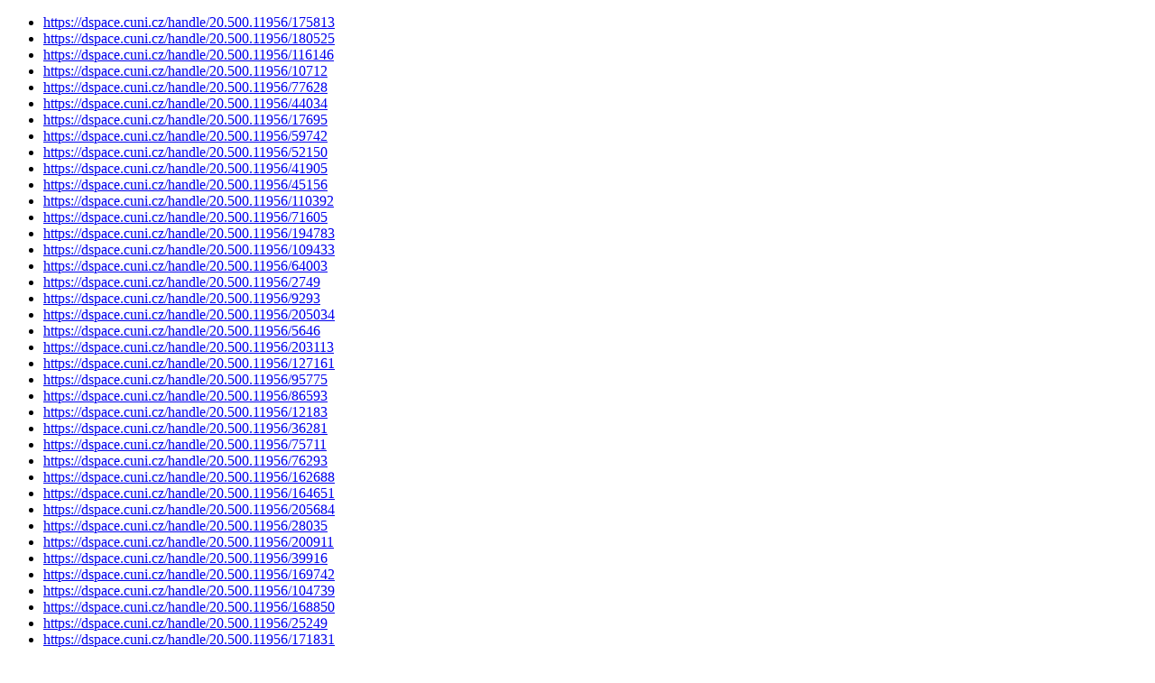

--- FILE ---
content_type: text/html;charset=ISO-8859-1
request_url: https://dspace.cuni.cz/htmlmap?map=87
body_size: 51194
content:
<!DOCTYPE HTML PUBLIC "-//W3C//DTD HTML 4.01//EN" "http://www.w3.org/TR/html4/strict.dtd">
<html><head><title>URL List</title></head><body><ul><li><a href="https://dspace.cuni.cz/handle/20.500.11956/175813">https://dspace.cuni.cz/handle/20.500.11956/175813</a></li>
<li><a href="https://dspace.cuni.cz/handle/20.500.11956/180525">https://dspace.cuni.cz/handle/20.500.11956/180525</a></li>
<li><a href="https://dspace.cuni.cz/handle/20.500.11956/116146">https://dspace.cuni.cz/handle/20.500.11956/116146</a></li>
<li><a href="https://dspace.cuni.cz/handle/20.500.11956/10712">https://dspace.cuni.cz/handle/20.500.11956/10712</a></li>
<li><a href="https://dspace.cuni.cz/handle/20.500.11956/77628">https://dspace.cuni.cz/handle/20.500.11956/77628</a></li>
<li><a href="https://dspace.cuni.cz/handle/20.500.11956/44034">https://dspace.cuni.cz/handle/20.500.11956/44034</a></li>
<li><a href="https://dspace.cuni.cz/handle/20.500.11956/17695">https://dspace.cuni.cz/handle/20.500.11956/17695</a></li>
<li><a href="https://dspace.cuni.cz/handle/20.500.11956/59742">https://dspace.cuni.cz/handle/20.500.11956/59742</a></li>
<li><a href="https://dspace.cuni.cz/handle/20.500.11956/52150">https://dspace.cuni.cz/handle/20.500.11956/52150</a></li>
<li><a href="https://dspace.cuni.cz/handle/20.500.11956/41905">https://dspace.cuni.cz/handle/20.500.11956/41905</a></li>
<li><a href="https://dspace.cuni.cz/handle/20.500.11956/45156">https://dspace.cuni.cz/handle/20.500.11956/45156</a></li>
<li><a href="https://dspace.cuni.cz/handle/20.500.11956/110392">https://dspace.cuni.cz/handle/20.500.11956/110392</a></li>
<li><a href="https://dspace.cuni.cz/handle/20.500.11956/71605">https://dspace.cuni.cz/handle/20.500.11956/71605</a></li>
<li><a href="https://dspace.cuni.cz/handle/20.500.11956/194783">https://dspace.cuni.cz/handle/20.500.11956/194783</a></li>
<li><a href="https://dspace.cuni.cz/handle/20.500.11956/109433">https://dspace.cuni.cz/handle/20.500.11956/109433</a></li>
<li><a href="https://dspace.cuni.cz/handle/20.500.11956/64003">https://dspace.cuni.cz/handle/20.500.11956/64003</a></li>
<li><a href="https://dspace.cuni.cz/handle/20.500.11956/2749">https://dspace.cuni.cz/handle/20.500.11956/2749</a></li>
<li><a href="https://dspace.cuni.cz/handle/20.500.11956/9293">https://dspace.cuni.cz/handle/20.500.11956/9293</a></li>
<li><a href="https://dspace.cuni.cz/handle/20.500.11956/205034">https://dspace.cuni.cz/handle/20.500.11956/205034</a></li>
<li><a href="https://dspace.cuni.cz/handle/20.500.11956/5646">https://dspace.cuni.cz/handle/20.500.11956/5646</a></li>
<li><a href="https://dspace.cuni.cz/handle/20.500.11956/203113">https://dspace.cuni.cz/handle/20.500.11956/203113</a></li>
<li><a href="https://dspace.cuni.cz/handle/20.500.11956/127161">https://dspace.cuni.cz/handle/20.500.11956/127161</a></li>
<li><a href="https://dspace.cuni.cz/handle/20.500.11956/95775">https://dspace.cuni.cz/handle/20.500.11956/95775</a></li>
<li><a href="https://dspace.cuni.cz/handle/20.500.11956/86593">https://dspace.cuni.cz/handle/20.500.11956/86593</a></li>
<li><a href="https://dspace.cuni.cz/handle/20.500.11956/12183">https://dspace.cuni.cz/handle/20.500.11956/12183</a></li>
<li><a href="https://dspace.cuni.cz/handle/20.500.11956/36281">https://dspace.cuni.cz/handle/20.500.11956/36281</a></li>
<li><a href="https://dspace.cuni.cz/handle/20.500.11956/75711">https://dspace.cuni.cz/handle/20.500.11956/75711</a></li>
<li><a href="https://dspace.cuni.cz/handle/20.500.11956/76293">https://dspace.cuni.cz/handle/20.500.11956/76293</a></li>
<li><a href="https://dspace.cuni.cz/handle/20.500.11956/162688">https://dspace.cuni.cz/handle/20.500.11956/162688</a></li>
<li><a href="https://dspace.cuni.cz/handle/20.500.11956/164651">https://dspace.cuni.cz/handle/20.500.11956/164651</a></li>
<li><a href="https://dspace.cuni.cz/handle/20.500.11956/205684">https://dspace.cuni.cz/handle/20.500.11956/205684</a></li>
<li><a href="https://dspace.cuni.cz/handle/20.500.11956/28035">https://dspace.cuni.cz/handle/20.500.11956/28035</a></li>
<li><a href="https://dspace.cuni.cz/handle/20.500.11956/200911">https://dspace.cuni.cz/handle/20.500.11956/200911</a></li>
<li><a href="https://dspace.cuni.cz/handle/20.500.11956/39916">https://dspace.cuni.cz/handle/20.500.11956/39916</a></li>
<li><a href="https://dspace.cuni.cz/handle/20.500.11956/169742">https://dspace.cuni.cz/handle/20.500.11956/169742</a></li>
<li><a href="https://dspace.cuni.cz/handle/20.500.11956/104739">https://dspace.cuni.cz/handle/20.500.11956/104739</a></li>
<li><a href="https://dspace.cuni.cz/handle/20.500.11956/168850">https://dspace.cuni.cz/handle/20.500.11956/168850</a></li>
<li><a href="https://dspace.cuni.cz/handle/20.500.11956/25249">https://dspace.cuni.cz/handle/20.500.11956/25249</a></li>
<li><a href="https://dspace.cuni.cz/handle/20.500.11956/171831">https://dspace.cuni.cz/handle/20.500.11956/171831</a></li>
<li><a href="https://dspace.cuni.cz/handle/20.500.11956/189948">https://dspace.cuni.cz/handle/20.500.11956/189948</a></li>
<li><a href="https://dspace.cuni.cz/handle/20.500.11956/104639">https://dspace.cuni.cz/handle/20.500.11956/104639</a></li>
<li><a href="https://dspace.cuni.cz/handle/20.500.11956/85445">https://dspace.cuni.cz/handle/20.500.11956/85445</a></li>
<li><a href="https://dspace.cuni.cz/handle/20.500.11956/45486">https://dspace.cuni.cz/handle/20.500.11956/45486</a></li>
<li><a href="https://dspace.cuni.cz/handle/20.500.11956/11825">https://dspace.cuni.cz/handle/20.500.11956/11825</a></li>
<li><a href="https://dspace.cuni.cz/handle/20.500.11956/77803">https://dspace.cuni.cz/handle/20.500.11956/77803</a></li>
<li><a href="https://dspace.cuni.cz/handle/20.500.11956/187614">https://dspace.cuni.cz/handle/20.500.11956/187614</a></li>
<li><a href="https://dspace.cuni.cz/handle/20.500.11956/38615">https://dspace.cuni.cz/handle/20.500.11956/38615</a></li>
<li><a href="https://dspace.cuni.cz/handle/20.500.11956/200939">https://dspace.cuni.cz/handle/20.500.11956/200939</a></li>
<li><a href="https://dspace.cuni.cz/handle/20.500.11956/42382">https://dspace.cuni.cz/handle/20.500.11956/42382</a></li>
<li><a href="https://dspace.cuni.cz/handle/20.500.11956/51426">https://dspace.cuni.cz/handle/20.500.11956/51426</a></li>
<li><a href="https://dspace.cuni.cz/handle/20.500.11956/65496">https://dspace.cuni.cz/handle/20.500.11956/65496</a></li>
<li><a href="https://dspace.cuni.cz/handle/20.500.11956/101230">https://dspace.cuni.cz/handle/20.500.11956/101230</a></li>
<li><a href="https://dspace.cuni.cz/handle/20.500.11956/77919">https://dspace.cuni.cz/handle/20.500.11956/77919</a></li>
<li><a href="https://dspace.cuni.cz/handle/20.500.11956/28072">https://dspace.cuni.cz/handle/20.500.11956/28072</a></li>
<li><a href="https://dspace.cuni.cz/handle/20.500.11956/56530">https://dspace.cuni.cz/handle/20.500.11956/56530</a></li>
<li><a href="https://dspace.cuni.cz/handle/20.500.11956/118086">https://dspace.cuni.cz/handle/20.500.11956/118086</a></li>
<li><a href="https://dspace.cuni.cz/handle/20.500.11956/126058">https://dspace.cuni.cz/handle/20.500.11956/126058</a></li>
<li><a href="https://dspace.cuni.cz/handle/20.500.11956/20744">https://dspace.cuni.cz/handle/20.500.11956/20744</a></li>
<li><a href="https://dspace.cuni.cz/handle/20.500.11956/46975">https://dspace.cuni.cz/handle/20.500.11956/46975</a></li>
<li><a href="https://dspace.cuni.cz/handle/20.500.11956/173306">https://dspace.cuni.cz/handle/20.500.11956/173306</a></li>
<li><a href="https://dspace.cuni.cz/handle/20.500.11956/53407">https://dspace.cuni.cz/handle/20.500.11956/53407</a></li>
<li><a href="https://dspace.cuni.cz/handle/20.500.11956/121879">https://dspace.cuni.cz/handle/20.500.11956/121879</a></li>
<li><a href="https://dspace.cuni.cz/handle/20.500.11956/90684">https://dspace.cuni.cz/handle/20.500.11956/90684</a></li>
<li><a href="https://dspace.cuni.cz/handle/20.500.11956/103854">https://dspace.cuni.cz/handle/20.500.11956/103854</a></li>
<li><a href="https://dspace.cuni.cz/handle/20.500.11956/198954">https://dspace.cuni.cz/handle/20.500.11956/198954</a></li>
<li><a href="https://dspace.cuni.cz/handle/20.500.11956/177512">https://dspace.cuni.cz/handle/20.500.11956/177512</a></li>
<li><a href="https://dspace.cuni.cz/handle/20.500.11956/39235">https://dspace.cuni.cz/handle/20.500.11956/39235</a></li>
<li><a href="https://dspace.cuni.cz/handle/20.500.11956/85639">https://dspace.cuni.cz/handle/20.500.11956/85639</a></li>
<li><a href="https://dspace.cuni.cz/handle/20.500.11956/25228">https://dspace.cuni.cz/handle/20.500.11956/25228</a></li>
<li><a href="https://dspace.cuni.cz/handle/20.500.11956/203111">https://dspace.cuni.cz/handle/20.500.11956/203111</a></li>
<li><a href="https://dspace.cuni.cz/handle/20.500.11956/166741">https://dspace.cuni.cz/handle/20.500.11956/166741</a></li>
<li><a href="https://dspace.cuni.cz/handle/20.500.11956/18263">https://dspace.cuni.cz/handle/20.500.11956/18263</a></li>
<li><a href="https://dspace.cuni.cz/handle/20.500.11956/53908">https://dspace.cuni.cz/handle/20.500.11956/53908</a></li>
<li><a href="https://dspace.cuni.cz/handle/20.500.11956/152629">https://dspace.cuni.cz/handle/20.500.11956/152629</a></li>
<li><a href="https://dspace.cuni.cz/handle/20.500.11956/78528">https://dspace.cuni.cz/handle/20.500.11956/78528</a></li>
<li><a href="https://dspace.cuni.cz/handle/20.500.11956/80622">https://dspace.cuni.cz/handle/20.500.11956/80622</a></li>
<li><a href="https://dspace.cuni.cz/handle/20.500.11956/107198">https://dspace.cuni.cz/handle/20.500.11956/107198</a></li>
<li><a href="https://dspace.cuni.cz/handle/20.500.11956/191794">https://dspace.cuni.cz/handle/20.500.11956/191794</a></li>
<li><a href="https://dspace.cuni.cz/handle/20.500.11956/68738">https://dspace.cuni.cz/handle/20.500.11956/68738</a></li>
<li><a href="https://dspace.cuni.cz/handle/20.500.11956/163604">https://dspace.cuni.cz/handle/20.500.11956/163604</a></li>
<li><a href="https://dspace.cuni.cz/handle/20.500.11956/192939">https://dspace.cuni.cz/handle/20.500.11956/192939</a></li>
<li><a href="https://dspace.cuni.cz/handle/20.500.11956/62184">https://dspace.cuni.cz/handle/20.500.11956/62184</a></li>
<li><a href="https://dspace.cuni.cz/handle/20.500.11956/50910">https://dspace.cuni.cz/handle/20.500.11956/50910</a></li>
<li><a href="https://dspace.cuni.cz/handle/20.500.11956/24923">https://dspace.cuni.cz/handle/20.500.11956/24923</a></li>
<li><a href="https://dspace.cuni.cz/handle/20.500.11956/23315">https://dspace.cuni.cz/handle/20.500.11956/23315</a></li>
<li><a href="https://dspace.cuni.cz/handle/20.500.11956/200005">https://dspace.cuni.cz/handle/20.500.11956/200005</a></li>
<li><a href="https://dspace.cuni.cz/handle/20.500.11956/183611">https://dspace.cuni.cz/handle/20.500.11956/183611</a></li>
<li><a href="https://dspace.cuni.cz/handle/20.500.11956/127843">https://dspace.cuni.cz/handle/20.500.11956/127843</a></li>
<li><a href="https://dspace.cuni.cz/handle/20.500.11956/102425">https://dspace.cuni.cz/handle/20.500.11956/102425</a></li>
<li><a href="https://dspace.cuni.cz/handle/20.500.11956/90301">https://dspace.cuni.cz/handle/20.500.11956/90301</a></li>
<li><a href="https://dspace.cuni.cz/handle/20.500.11956/177346">https://dspace.cuni.cz/handle/20.500.11956/177346</a></li>
<li><a href="https://dspace.cuni.cz/handle/20.500.11956/175690">https://dspace.cuni.cz/handle/20.500.11956/175690</a></li>
<li><a href="https://dspace.cuni.cz/handle/20.500.11956/48431">https://dspace.cuni.cz/handle/20.500.11956/48431</a></li>
<li><a href="https://dspace.cuni.cz/handle/20.500.11956/102670">https://dspace.cuni.cz/handle/20.500.11956/102670</a></li>
<li><a href="https://dspace.cuni.cz/handle/20.500.11956/108443">https://dspace.cuni.cz/handle/20.500.11956/108443</a></li>
<li><a href="https://dspace.cuni.cz/handle/20.500.11956/16267">https://dspace.cuni.cz/handle/20.500.11956/16267</a></li>
<li><a href="https://dspace.cuni.cz/handle/20.500.11956/6788">https://dspace.cuni.cz/handle/20.500.11956/6788</a></li>
<li><a href="https://dspace.cuni.cz/handle/20.500.11956/70443">https://dspace.cuni.cz/handle/20.500.11956/70443</a></li>
<li><a href="https://dspace.cuni.cz/handle/20.500.11956/108533">https://dspace.cuni.cz/handle/20.500.11956/108533</a></li>
<li><a href="https://dspace.cuni.cz/handle/20.500.11956/165790">https://dspace.cuni.cz/handle/20.500.11956/165790</a></li>
<li><a href="https://dspace.cuni.cz/handle/20.500.11956/58982">https://dspace.cuni.cz/handle/20.500.11956/58982</a></li>
<li><a href="https://dspace.cuni.cz/handle/20.500.11956/56316">https://dspace.cuni.cz/handle/20.500.11956/56316</a></li>
<li><a href="https://dspace.cuni.cz/handle/20.500.11956/127775">https://dspace.cuni.cz/handle/20.500.11956/127775</a></li>
<li><a href="https://dspace.cuni.cz/handle/20.500.11956/25610">https://dspace.cuni.cz/handle/20.500.11956/25610</a></li>
<li><a href="https://dspace.cuni.cz/handle/20.500.11956/3818">https://dspace.cuni.cz/handle/20.500.11956/3818</a></li>
<li><a href="https://dspace.cuni.cz/handle/20.500.11956/66168">https://dspace.cuni.cz/handle/20.500.11956/66168</a></li>
<li><a href="https://dspace.cuni.cz/handle/20.500.11956/148277">https://dspace.cuni.cz/handle/20.500.11956/148277</a></li>
<li><a href="https://dspace.cuni.cz/handle/20.500.11956/115615">https://dspace.cuni.cz/handle/20.500.11956/115615</a></li>
<li><a href="https://dspace.cuni.cz/handle/20.500.11956/12027">https://dspace.cuni.cz/handle/20.500.11956/12027</a></li>
<li><a href="https://dspace.cuni.cz/handle/20.500.11956/62507">https://dspace.cuni.cz/handle/20.500.11956/62507</a></li>
<li><a href="https://dspace.cuni.cz/handle/20.500.11956/98424">https://dspace.cuni.cz/handle/20.500.11956/98424</a></li>
<li><a href="https://dspace.cuni.cz/handle/20.500.11956/192464">https://dspace.cuni.cz/handle/20.500.11956/192464</a></li>
<li><a href="https://dspace.cuni.cz/handle/20.500.11956/98650">https://dspace.cuni.cz/handle/20.500.11956/98650</a></li>
<li><a href="https://dspace.cuni.cz/handle/20.500.11956/103014">https://dspace.cuni.cz/handle/20.500.11956/103014</a></li>
<li><a href="https://dspace.cuni.cz/handle/20.500.11956/69743">https://dspace.cuni.cz/handle/20.500.11956/69743</a></li>
<li><a href="https://dspace.cuni.cz/handle/20.500.11956/172245">https://dspace.cuni.cz/handle/20.500.11956/172245</a></li>
<li><a href="https://dspace.cuni.cz/handle/20.500.11956/79772">https://dspace.cuni.cz/handle/20.500.11956/79772</a></li>
<li><a href="https://dspace.cuni.cz/handle/20.500.11956/85719">https://dspace.cuni.cz/handle/20.500.11956/85719</a></li>
<li><a href="https://dspace.cuni.cz/handle/20.500.11956/162330">https://dspace.cuni.cz/handle/20.500.11956/162330</a></li>
<li><a href="https://dspace.cuni.cz/handle/20.500.11956/160971">https://dspace.cuni.cz/handle/20.500.11956/160971</a></li>
<li><a href="https://dspace.cuni.cz/handle/20.500.11956/167375">https://dspace.cuni.cz/handle/20.500.11956/167375</a></li>
<li><a href="https://dspace.cuni.cz/handle/20.500.11956/43125">https://dspace.cuni.cz/handle/20.500.11956/43125</a></li>
<li><a href="https://dspace.cuni.cz/handle/20.500.11956/193968">https://dspace.cuni.cz/handle/20.500.11956/193968</a></li>
<li><a href="https://dspace.cuni.cz/handle/20.500.11956/195937">https://dspace.cuni.cz/handle/20.500.11956/195937</a></li>
<li><a href="https://dspace.cuni.cz/handle/20.500.11956/191361">https://dspace.cuni.cz/handle/20.500.11956/191361</a></li>
<li><a href="https://dspace.cuni.cz/handle/20.500.11956/36773">https://dspace.cuni.cz/handle/20.500.11956/36773</a></li>
<li><a href="https://dspace.cuni.cz/handle/20.500.11956/157308">https://dspace.cuni.cz/handle/20.500.11956/157308</a></li>
<li><a href="https://dspace.cuni.cz/handle/20.500.11956/76094">https://dspace.cuni.cz/handle/20.500.11956/76094</a></li>
<li><a href="https://dspace.cuni.cz/handle/20.500.11956/26070">https://dspace.cuni.cz/handle/20.500.11956/26070</a></li>
<li><a href="https://dspace.cuni.cz/handle/20.500.11956/171863">https://dspace.cuni.cz/handle/20.500.11956/171863</a></li>
<li><a href="https://dspace.cuni.cz/handle/20.500.11956/77598">https://dspace.cuni.cz/handle/20.500.11956/77598</a></li>
<li><a href="https://dspace.cuni.cz/handle/20.500.11956/33811">https://dspace.cuni.cz/handle/20.500.11956/33811</a></li>
<li><a href="https://dspace.cuni.cz/handle/20.500.11956/88496">https://dspace.cuni.cz/handle/20.500.11956/88496</a></li>
<li><a href="https://dspace.cuni.cz/handle/20.500.11956/173919">https://dspace.cuni.cz/handle/20.500.11956/173919</a></li>
<li><a href="https://dspace.cuni.cz/handle/20.500.11956/94496">https://dspace.cuni.cz/handle/20.500.11956/94496</a></li>
<li><a href="https://dspace.cuni.cz/handle/20.500.11956/92726">https://dspace.cuni.cz/handle/20.500.11956/92726</a></li>
<li><a href="https://dspace.cuni.cz/handle/20.500.11956/13560">https://dspace.cuni.cz/handle/20.500.11956/13560</a></li>
<li><a href="https://dspace.cuni.cz/handle/20.500.11956/34714">https://dspace.cuni.cz/handle/20.500.11956/34714</a></li>
<li><a href="https://dspace.cuni.cz/handle/20.500.11956/72507">https://dspace.cuni.cz/handle/20.500.11956/72507</a></li>
<li><a href="https://dspace.cuni.cz/handle/20.500.11956/92546">https://dspace.cuni.cz/handle/20.500.11956/92546</a></li>
<li><a href="https://dspace.cuni.cz/handle/20.500.11956/188847">https://dspace.cuni.cz/handle/20.500.11956/188847</a></li>
<li><a href="https://dspace.cuni.cz/handle/20.500.11956/104294">https://dspace.cuni.cz/handle/20.500.11956/104294</a></li>
<li><a href="https://dspace.cuni.cz/handle/20.500.11956/13781">https://dspace.cuni.cz/handle/20.500.11956/13781</a></li>
<li><a href="https://dspace.cuni.cz/handle/20.500.11956/44618">https://dspace.cuni.cz/handle/20.500.11956/44618</a></li>
<li><a href="https://dspace.cuni.cz/handle/20.500.11956/67190">https://dspace.cuni.cz/handle/20.500.11956/67190</a></li>
<li><a href="https://dspace.cuni.cz/handle/20.500.11956/90986">https://dspace.cuni.cz/handle/20.500.11956/90986</a></li>
<li><a href="https://dspace.cuni.cz/handle/20.500.11956/187245">https://dspace.cuni.cz/handle/20.500.11956/187245</a></li>
<li><a href="https://dspace.cuni.cz/handle/20.500.11956/200302">https://dspace.cuni.cz/handle/20.500.11956/200302</a></li>
<li><a href="https://dspace.cuni.cz/handle/20.500.11956/176630">https://dspace.cuni.cz/handle/20.500.11956/176630</a></li>
<li><a href="https://dspace.cuni.cz/handle/20.500.11956/124759">https://dspace.cuni.cz/handle/20.500.11956/124759</a></li>
<li><a href="https://dspace.cuni.cz/handle/20.500.11956/31400">https://dspace.cuni.cz/handle/20.500.11956/31400</a></li>
<li><a href="https://dspace.cuni.cz/handle/20.500.11956/94377">https://dspace.cuni.cz/handle/20.500.11956/94377</a></li>
<li><a href="https://dspace.cuni.cz/handle/20.500.11956/100858">https://dspace.cuni.cz/handle/20.500.11956/100858</a></li>
<li><a href="https://dspace.cuni.cz/handle/20.500.11956/36516">https://dspace.cuni.cz/handle/20.500.11956/36516</a></li>
<li><a href="https://dspace.cuni.cz/handle/20.500.11956/192502">https://dspace.cuni.cz/handle/20.500.11956/192502</a></li>
<li><a href="https://dspace.cuni.cz/handle/20.500.11956/73644">https://dspace.cuni.cz/handle/20.500.11956/73644</a></li>
<li><a href="https://dspace.cuni.cz/handle/20.500.11956/28340">https://dspace.cuni.cz/handle/20.500.11956/28340</a></li>
<li><a href="https://dspace.cuni.cz/handle/20.500.11956/120180">https://dspace.cuni.cz/handle/20.500.11956/120180</a></li>
<li><a href="https://dspace.cuni.cz/handle/20.500.11956/39233">https://dspace.cuni.cz/handle/20.500.11956/39233</a></li>
<li><a href="https://dspace.cuni.cz/handle/20.500.11956/79008">https://dspace.cuni.cz/handle/20.500.11956/79008</a></li>
<li><a href="https://dspace.cuni.cz/handle/20.500.11956/70647">https://dspace.cuni.cz/handle/20.500.11956/70647</a></li>
<li><a href="https://dspace.cuni.cz/handle/20.500.11956/63089">https://dspace.cuni.cz/handle/20.500.11956/63089</a></li>
<li><a href="https://dspace.cuni.cz/handle/20.500.11956/20501">https://dspace.cuni.cz/handle/20.500.11956/20501</a></li>
<li><a href="https://dspace.cuni.cz/handle/20.500.11956/126503">https://dspace.cuni.cz/handle/20.500.11956/126503</a></li>
<li><a href="https://dspace.cuni.cz/handle/20.500.11956/75709">https://dspace.cuni.cz/handle/20.500.11956/75709</a></li>
<li><a href="https://dspace.cuni.cz/handle/20.500.11956/41208">https://dspace.cuni.cz/handle/20.500.11956/41208</a></li>
<li><a href="https://dspace.cuni.cz/handle/20.500.11956/43919">https://dspace.cuni.cz/handle/20.500.11956/43919</a></li>
<li><a href="https://dspace.cuni.cz/handle/20.500.11956/180055">https://dspace.cuni.cz/handle/20.500.11956/180055</a></li>
<li><a href="https://dspace.cuni.cz/handle/20.500.11956/182787">https://dspace.cuni.cz/handle/20.500.11956/182787</a></li>
<li><a href="https://dspace.cuni.cz/handle/20.500.11956/56624">https://dspace.cuni.cz/handle/20.500.11956/56624</a></li>
<li><a href="https://dspace.cuni.cz/handle/20.500.11956/170943">https://dspace.cuni.cz/handle/20.500.11956/170943</a></li>
<li><a href="https://dspace.cuni.cz/handle/20.500.11956/95998">https://dspace.cuni.cz/handle/20.500.11956/95998</a></li>
<li><a href="https://dspace.cuni.cz/handle/20.500.11956/17596">https://dspace.cuni.cz/handle/20.500.11956/17596</a></li>
<li><a href="https://dspace.cuni.cz/handle/20.500.11956/176656">https://dspace.cuni.cz/handle/20.500.11956/176656</a></li>
<li><a href="https://dspace.cuni.cz/handle/20.500.11956/9494">https://dspace.cuni.cz/handle/20.500.11956/9494</a></li>
<li><a href="https://dspace.cuni.cz/handle/20.500.11956/198168">https://dspace.cuni.cz/handle/20.500.11956/198168</a></li>
<li><a href="https://dspace.cuni.cz/handle/20.500.11956/161777">https://dspace.cuni.cz/handle/20.500.11956/161777</a></li>
<li><a href="https://dspace.cuni.cz/handle/20.500.11956/84567">https://dspace.cuni.cz/handle/20.500.11956/84567</a></li>
<li><a href="https://dspace.cuni.cz/handle/20.500.11956/185630">https://dspace.cuni.cz/handle/20.500.11956/185630</a></li>
<li><a href="https://dspace.cuni.cz/handle/20.500.11956/50692">https://dspace.cuni.cz/handle/20.500.11956/50692</a></li>
<li><a href="https://dspace.cuni.cz/handle/20.500.11956/11415">https://dspace.cuni.cz/handle/20.500.11956/11415</a></li>
<li><a href="https://dspace.cuni.cz/handle/20.500.11956/46215">https://dspace.cuni.cz/handle/20.500.11956/46215</a></li>
<li><a href="https://dspace.cuni.cz/handle/20.500.11956/24688">https://dspace.cuni.cz/handle/20.500.11956/24688</a></li>
<li><a href="https://dspace.cuni.cz/handle/20.500.11956/201508">https://dspace.cuni.cz/handle/20.500.11956/201508</a></li>
<li><a href="https://dspace.cuni.cz/handle/20.500.11956/169375">https://dspace.cuni.cz/handle/20.500.11956/169375</a></li>
<li><a href="https://dspace.cuni.cz/handle/20.500.11956/36332">https://dspace.cuni.cz/handle/20.500.11956/36332</a></li>
<li><a href="https://dspace.cuni.cz/handle/20.500.11956/58348">https://dspace.cuni.cz/handle/20.500.11956/58348</a></li>
<li><a href="https://dspace.cuni.cz/handle/20.500.11956/34393">https://dspace.cuni.cz/handle/20.500.11956/34393</a></li>
<li><a href="https://dspace.cuni.cz/handle/20.500.11956/45079">https://dspace.cuni.cz/handle/20.500.11956/45079</a></li>
<li><a href="https://dspace.cuni.cz/handle/20.500.11956/204667">https://dspace.cuni.cz/handle/20.500.11956/204667</a></li>
<li><a href="https://dspace.cuni.cz/handle/20.500.11956/35590">https://dspace.cuni.cz/handle/20.500.11956/35590</a></li>
<li><a href="https://dspace.cuni.cz/handle/20.500.11956/53608">https://dspace.cuni.cz/handle/20.500.11956/53608</a></li>
<li><a href="https://dspace.cuni.cz/handle/20.500.11956/83631">https://dspace.cuni.cz/handle/20.500.11956/83631</a></li>
<li><a href="https://dspace.cuni.cz/handle/20.500.11956/79192">https://dspace.cuni.cz/handle/20.500.11956/79192</a></li>
<li><a href="https://dspace.cuni.cz/handle/20.500.11956/152830">https://dspace.cuni.cz/handle/20.500.11956/152830</a></li>
<li><a href="https://dspace.cuni.cz/handle/20.500.11956/117544">https://dspace.cuni.cz/handle/20.500.11956/117544</a></li>
<li><a href="https://dspace.cuni.cz/handle/20.500.11956/26900">https://dspace.cuni.cz/handle/20.500.11956/26900</a></li>
<li><a href="https://dspace.cuni.cz/handle/20.500.11956/106437">https://dspace.cuni.cz/handle/20.500.11956/106437</a></li>
<li><a href="https://dspace.cuni.cz/handle/20.500.11956/12054">https://dspace.cuni.cz/handle/20.500.11956/12054</a></li>
<li><a href="https://dspace.cuni.cz/handle/20.500.11956/12570">https://dspace.cuni.cz/handle/20.500.11956/12570</a></li>
<li><a href="https://dspace.cuni.cz/handle/20.500.11956/116428">https://dspace.cuni.cz/handle/20.500.11956/116428</a></li>
<li><a href="https://dspace.cuni.cz/handle/20.500.11956/162302">https://dspace.cuni.cz/handle/20.500.11956/162302</a></li>
<li><a href="https://dspace.cuni.cz/handle/20.500.11956/189560">https://dspace.cuni.cz/handle/20.500.11956/189560</a></li>
<li><a href="https://dspace.cuni.cz/handle/20.500.11956/110872">https://dspace.cuni.cz/handle/20.500.11956/110872</a></li>
<li><a href="https://dspace.cuni.cz/handle/20.500.11956/188031">https://dspace.cuni.cz/handle/20.500.11956/188031</a></li>
<li><a href="https://dspace.cuni.cz/handle/20.500.11956/127449">https://dspace.cuni.cz/handle/20.500.11956/127449</a></li>
<li><a href="https://dspace.cuni.cz/handle/20.500.11956/94589">https://dspace.cuni.cz/handle/20.500.11956/94589</a></li>
<li><a href="https://dspace.cuni.cz/handle/20.500.11956/180465">https://dspace.cuni.cz/handle/20.500.11956/180465</a></li>
<li><a href="https://dspace.cuni.cz/handle/20.500.11956/23819">https://dspace.cuni.cz/handle/20.500.11956/23819</a></li>
<li><a href="https://dspace.cuni.cz/handle/20.500.11956/165732">https://dspace.cuni.cz/handle/20.500.11956/165732</a></li>
<li><a href="https://dspace.cuni.cz/handle/20.500.11956/32397">https://dspace.cuni.cz/handle/20.500.11956/32397</a></li>
<li><a href="https://dspace.cuni.cz/handle/20.500.11956/39118">https://dspace.cuni.cz/handle/20.500.11956/39118</a></li>
<li><a href="https://dspace.cuni.cz/handle/20.500.11956/188749">https://dspace.cuni.cz/handle/20.500.11956/188749</a></li>
<li><a href="https://dspace.cuni.cz/handle/20.500.11956/118610">https://dspace.cuni.cz/handle/20.500.11956/118610</a></li>
<li><a href="https://dspace.cuni.cz/handle/20.500.11956/200133">https://dspace.cuni.cz/handle/20.500.11956/200133</a></li>
<li><a href="https://dspace.cuni.cz/handle/20.500.11956/50466">https://dspace.cuni.cz/handle/20.500.11956/50466</a></li>
<li><a href="https://dspace.cuni.cz/handle/20.500.11956/206068">https://dspace.cuni.cz/handle/20.500.11956/206068</a></li>
<li><a href="https://dspace.cuni.cz/handle/20.500.11956/80112">https://dspace.cuni.cz/handle/20.500.11956/80112</a></li>
<li><a href="https://dspace.cuni.cz/handle/20.500.11956/152619">https://dspace.cuni.cz/handle/20.500.11956/152619</a></li>
<li><a href="https://dspace.cuni.cz/handle/20.500.11956/10757">https://dspace.cuni.cz/handle/20.500.11956/10757</a></li>
<li><a href="https://dspace.cuni.cz/handle/20.500.11956/126219">https://dspace.cuni.cz/handle/20.500.11956/126219</a></li>
<li><a href="https://dspace.cuni.cz/handle/20.500.11956/32446">https://dspace.cuni.cz/handle/20.500.11956/32446</a></li>
<li><a href="https://dspace.cuni.cz/handle/20.500.11956/193394">https://dspace.cuni.cz/handle/20.500.11956/193394</a></li>
<li><a href="https://dspace.cuni.cz/handle/20.500.11956/99557">https://dspace.cuni.cz/handle/20.500.11956/99557</a></li>
<li><a href="https://dspace.cuni.cz/handle/20.500.11956/179769">https://dspace.cuni.cz/handle/20.500.11956/179769</a></li>
<li><a href="https://dspace.cuni.cz/handle/20.500.11956/72880">https://dspace.cuni.cz/handle/20.500.11956/72880</a></li>
<li><a href="https://dspace.cuni.cz/handle/20.500.11956/64303">https://dspace.cuni.cz/handle/20.500.11956/64303</a></li>
<li><a href="https://dspace.cuni.cz/handle/20.500.11956/185953">https://dspace.cuni.cz/handle/20.500.11956/185953</a></li>
<li><a href="https://dspace.cuni.cz/handle/20.500.11956/42734">https://dspace.cuni.cz/handle/20.500.11956/42734</a></li>
<li><a href="https://dspace.cuni.cz/handle/20.500.11956/45077">https://dspace.cuni.cz/handle/20.500.11956/45077</a></li>
<li><a href="https://dspace.cuni.cz/handle/20.500.11956/108673">https://dspace.cuni.cz/handle/20.500.11956/108673</a></li>
<li><a href="https://dspace.cuni.cz/handle/20.500.11956/86694">https://dspace.cuni.cz/handle/20.500.11956/86694</a></li>
<li><a href="https://dspace.cuni.cz/handle/20.500.11956/48032">https://dspace.cuni.cz/handle/20.500.11956/48032</a></li>
<li><a href="https://dspace.cuni.cz/handle/20.500.11956/168134">https://dspace.cuni.cz/handle/20.500.11956/168134</a></li>
<li><a href="https://dspace.cuni.cz/handle/20.500.11956/25468">https://dspace.cuni.cz/handle/20.500.11956/25468</a></li>
<li><a href="https://dspace.cuni.cz/handle/20.500.11956/166230">https://dspace.cuni.cz/handle/20.500.11956/166230</a></li>
<li><a href="https://dspace.cuni.cz/handle/20.500.11956/106645">https://dspace.cuni.cz/handle/20.500.11956/106645</a></li>
<li><a href="https://dspace.cuni.cz/handle/20.500.11956/189103">https://dspace.cuni.cz/handle/20.500.11956/189103</a></li>
<li><a href="https://dspace.cuni.cz/handle/20.500.11956/147822">https://dspace.cuni.cz/handle/20.500.11956/147822</a></li>
<li><a href="https://dspace.cuni.cz/handle/20.500.11956/81459">https://dspace.cuni.cz/handle/20.500.11956/81459</a></li>
<li><a href="https://dspace.cuni.cz/handle/20.500.11956/169701">https://dspace.cuni.cz/handle/20.500.11956/169701</a></li>
<li><a href="https://dspace.cuni.cz/handle/20.500.11956/79148">https://dspace.cuni.cz/handle/20.500.11956/79148</a></li>
<li><a href="https://dspace.cuni.cz/handle/20.500.11956/99125">https://dspace.cuni.cz/handle/20.500.11956/99125</a></li>
<li><a href="https://dspace.cuni.cz/handle/20.500.11956/168913">https://dspace.cuni.cz/handle/20.500.11956/168913</a></li>
<li><a href="https://dspace.cuni.cz/handle/20.500.11956/169080">https://dspace.cuni.cz/handle/20.500.11956/169080</a></li>
<li><a href="https://dspace.cuni.cz/handle/20.500.11956/6035">https://dspace.cuni.cz/handle/20.500.11956/6035</a></li>
<li><a href="https://dspace.cuni.cz/handle/20.500.11956/1972">https://dspace.cuni.cz/handle/20.500.11956/1972</a></li>
<li><a href="https://dspace.cuni.cz/handle/20.500.11956/19298">https://dspace.cuni.cz/handle/20.500.11956/19298</a></li>
<li><a href="https://dspace.cuni.cz/handle/20.500.11956/162124">https://dspace.cuni.cz/handle/20.500.11956/162124</a></li>
<li><a href="https://dspace.cuni.cz/handle/20.500.11956/147120">https://dspace.cuni.cz/handle/20.500.11956/147120</a></li>
<li><a href="https://dspace.cuni.cz/handle/20.500.11956/60817">https://dspace.cuni.cz/handle/20.500.11956/60817</a></li>
<li><a href="https://dspace.cuni.cz/handle/20.500.11956/27464">https://dspace.cuni.cz/handle/20.500.11956/27464</a></li>
<li><a href="https://dspace.cuni.cz/handle/20.500.11956/35325">https://dspace.cuni.cz/handle/20.500.11956/35325</a></li>
<li><a href="https://dspace.cuni.cz/handle/20.500.11956/128125">https://dspace.cuni.cz/handle/20.500.11956/128125</a></li>
<li><a href="https://dspace.cuni.cz/handle/20.500.11956/37581">https://dspace.cuni.cz/handle/20.500.11956/37581</a></li>
<li><a href="https://dspace.cuni.cz/handle/20.500.11956/160456">https://dspace.cuni.cz/handle/20.500.11956/160456</a></li>
<li><a href="https://dspace.cuni.cz/handle/20.500.11956/186805">https://dspace.cuni.cz/handle/20.500.11956/186805</a></li>
<li><a href="https://dspace.cuni.cz/handle/20.500.11956/116804">https://dspace.cuni.cz/handle/20.500.11956/116804</a></li>
<li><a href="https://dspace.cuni.cz/handle/20.500.11956/38943">https://dspace.cuni.cz/handle/20.500.11956/38943</a></li>
<li><a href="https://dspace.cuni.cz/handle/20.500.11956/12325">https://dspace.cuni.cz/handle/20.500.11956/12325</a></li>
<li><a href="https://dspace.cuni.cz/handle/20.500.11956/73744">https://dspace.cuni.cz/handle/20.500.11956/73744</a></li>
<li><a href="https://dspace.cuni.cz/handle/20.500.11956/5982">https://dspace.cuni.cz/handle/20.500.11956/5982</a></li>
<li><a href="https://dspace.cuni.cz/handle/20.500.11956/87135">https://dspace.cuni.cz/handle/20.500.11956/87135</a></li>
<li><a href="https://dspace.cuni.cz/handle/20.500.11956/67398">https://dspace.cuni.cz/handle/20.500.11956/67398</a></li>
<li><a href="https://dspace.cuni.cz/handle/20.500.11956/105283">https://dspace.cuni.cz/handle/20.500.11956/105283</a></li>
<li><a href="https://dspace.cuni.cz/handle/20.500.11956/91435">https://dspace.cuni.cz/handle/20.500.11956/91435</a></li>
<li><a href="https://dspace.cuni.cz/handle/20.500.11956/203626">https://dspace.cuni.cz/handle/20.500.11956/203626</a></li>
<li><a href="https://dspace.cuni.cz/handle/20.500.11956/159593">https://dspace.cuni.cz/handle/20.500.11956/159593</a></li>
<li><a href="https://dspace.cuni.cz/handle/20.500.11956/67066">https://dspace.cuni.cz/handle/20.500.11956/67066</a></li>
<li><a href="https://dspace.cuni.cz/handle/20.500.11956/2551">https://dspace.cuni.cz/handle/20.500.11956/2551</a></li>
<li><a href="https://dspace.cuni.cz/handle/20.500.11956/32554">https://dspace.cuni.cz/handle/20.500.11956/32554</a></li>
<li><a href="https://dspace.cuni.cz/handle/20.500.11956/83794">https://dspace.cuni.cz/handle/20.500.11956/83794</a></li>
<li><a href="https://dspace.cuni.cz/handle/20.500.11956/89139">https://dspace.cuni.cz/handle/20.500.11956/89139</a></li>
<li><a href="https://dspace.cuni.cz/handle/20.500.11956/78803">https://dspace.cuni.cz/handle/20.500.11956/78803</a></li>
<li><a href="https://dspace.cuni.cz/handle/20.500.11956/104137">https://dspace.cuni.cz/handle/20.500.11956/104137</a></li>
<li><a href="https://dspace.cuni.cz/handle/20.500.11956/112006">https://dspace.cuni.cz/handle/20.500.11956/112006</a></li>
<li><a href="https://dspace.cuni.cz/handle/20.500.11956/36357">https://dspace.cuni.cz/handle/20.500.11956/36357</a></li>
<li><a href="https://dspace.cuni.cz/handle/20.500.11956/108771">https://dspace.cuni.cz/handle/20.500.11956/108771</a></li>
<li><a href="https://dspace.cuni.cz/handle/20.500.11956/37176">https://dspace.cuni.cz/handle/20.500.11956/37176</a></li>
<li><a href="https://dspace.cuni.cz/handle/20.500.11956/173747">https://dspace.cuni.cz/handle/20.500.11956/173747</a></li>
<li><a href="https://dspace.cuni.cz/handle/20.500.11956/148053">https://dspace.cuni.cz/handle/20.500.11956/148053</a></li>
<li><a href="https://dspace.cuni.cz/handle/20.500.11956/60253">https://dspace.cuni.cz/handle/20.500.11956/60253</a></li>
<li><a href="https://dspace.cuni.cz/handle/20.500.11956/65806">https://dspace.cuni.cz/handle/20.500.11956/65806</a></li>
<li><a href="https://dspace.cuni.cz/handle/20.500.11956/14169">https://dspace.cuni.cz/handle/20.500.11956/14169</a></li>
<li><a href="https://dspace.cuni.cz/handle/20.500.11956/120706">https://dspace.cuni.cz/handle/20.500.11956/120706</a></li>
<li><a href="https://dspace.cuni.cz/handle/20.500.11956/168826">https://dspace.cuni.cz/handle/20.500.11956/168826</a></li>
<li><a href="https://dspace.cuni.cz/handle/20.500.11956/45472">https://dspace.cuni.cz/handle/20.500.11956/45472</a></li>
<li><a href="https://dspace.cuni.cz/handle/20.500.11956/199847">https://dspace.cuni.cz/handle/20.500.11956/199847</a></li>
<li><a href="https://dspace.cuni.cz/handle/20.500.11956/115850">https://dspace.cuni.cz/handle/20.500.11956/115850</a></li>
<li><a href="https://dspace.cuni.cz/handle/20.500.11956/87983">https://dspace.cuni.cz/handle/20.500.11956/87983</a></li>
<li><a href="https://dspace.cuni.cz/handle/20.500.11956/31710">https://dspace.cuni.cz/handle/20.500.11956/31710</a></li>
<li><a href="https://dspace.cuni.cz/handle/20.500.11956/16807">https://dspace.cuni.cz/handle/20.500.11956/16807</a></li>
<li><a href="https://dspace.cuni.cz/handle/20.500.11956/194184">https://dspace.cuni.cz/handle/20.500.11956/194184</a></li>
<li><a href="https://dspace.cuni.cz/handle/20.500.11956/95321">https://dspace.cuni.cz/handle/20.500.11956/95321</a></li>
<li><a href="https://dspace.cuni.cz/handle/20.500.11956/29128">https://dspace.cuni.cz/handle/20.500.11956/29128</a></li>
<li><a href="https://dspace.cuni.cz/handle/20.500.11956/43540">https://dspace.cuni.cz/handle/20.500.11956/43540</a></li>
<li><a href="https://dspace.cuni.cz/handle/20.500.11956/126079">https://dspace.cuni.cz/handle/20.500.11956/126079</a></li>
<li><a href="https://dspace.cuni.cz/handle/20.500.11956/202397">https://dspace.cuni.cz/handle/20.500.11956/202397</a></li>
<li><a href="https://dspace.cuni.cz/handle/20.500.11956/119641">https://dspace.cuni.cz/handle/20.500.11956/119641</a></li>
<li><a href="https://dspace.cuni.cz/handle/20.500.11956/6714">https://dspace.cuni.cz/handle/20.500.11956/6714</a></li>
<li><a href="https://dspace.cuni.cz/handle/20.500.11956/171819">https://dspace.cuni.cz/handle/20.500.11956/171819</a></li>
<li><a href="https://dspace.cuni.cz/handle/20.500.11956/161969">https://dspace.cuni.cz/handle/20.500.11956/161969</a></li>
<li><a href="https://dspace.cuni.cz/handle/20.500.11956/125549">https://dspace.cuni.cz/handle/20.500.11956/125549</a></li>
<li><a href="https://dspace.cuni.cz/handle/20.500.11956/34360">https://dspace.cuni.cz/handle/20.500.11956/34360</a></li>
<li><a href="https://dspace.cuni.cz/handle/20.500.11956/74785">https://dspace.cuni.cz/handle/20.500.11956/74785</a></li>
<li><a href="https://dspace.cuni.cz/handle/20.500.11956/168046">https://dspace.cuni.cz/handle/20.500.11956/168046</a></li>
<li><a href="https://dspace.cuni.cz/handle/20.500.11956/36805">https://dspace.cuni.cz/handle/20.500.11956/36805</a></li>
<li><a href="https://dspace.cuni.cz/handle/20.500.11956/64147">https://dspace.cuni.cz/handle/20.500.11956/64147</a></li>
<li><a href="https://dspace.cuni.cz/handle/20.500.11956/95805">https://dspace.cuni.cz/handle/20.500.11956/95805</a></li>
<li><a href="https://dspace.cuni.cz/handle/20.500.11956/71245">https://dspace.cuni.cz/handle/20.500.11956/71245</a></li>
<li><a href="https://dspace.cuni.cz/handle/20.500.11956/119724">https://dspace.cuni.cz/handle/20.500.11956/119724</a></li>
<li><a href="https://dspace.cuni.cz/handle/20.500.11956/108536">https://dspace.cuni.cz/handle/20.500.11956/108536</a></li>
<li><a href="https://dspace.cuni.cz/handle/20.500.11956/198546">https://dspace.cuni.cz/handle/20.500.11956/198546</a></li>
<li><a href="https://dspace.cuni.cz/handle/20.500.11956/120620">https://dspace.cuni.cz/handle/20.500.11956/120620</a></li>
<li><a href="https://dspace.cuni.cz/handle/20.500.11956/202833">https://dspace.cuni.cz/handle/20.500.11956/202833</a></li>
<li><a href="https://dspace.cuni.cz/handle/20.500.11956/27322">https://dspace.cuni.cz/handle/20.500.11956/27322</a></li>
<li><a href="https://dspace.cuni.cz/handle/20.500.11956/65263">https://dspace.cuni.cz/handle/20.500.11956/65263</a></li>
<li><a href="https://dspace.cuni.cz/handle/20.500.11956/5758">https://dspace.cuni.cz/handle/20.500.11956/5758</a></li>
<li><a href="https://dspace.cuni.cz/handle/20.500.11956/118554">https://dspace.cuni.cz/handle/20.500.11956/118554</a></li>
<li><a href="https://dspace.cuni.cz/handle/20.500.11956/68200">https://dspace.cuni.cz/handle/20.500.11956/68200</a></li>
<li><a href="https://dspace.cuni.cz/handle/20.500.11956/161136">https://dspace.cuni.cz/handle/20.500.11956/161136</a></li>
<li><a href="https://dspace.cuni.cz/handle/20.500.11956/199832">https://dspace.cuni.cz/handle/20.500.11956/199832</a></li>
<li><a href="https://dspace.cuni.cz/handle/20.500.11956/164254">https://dspace.cuni.cz/handle/20.500.11956/164254</a></li>
<li><a href="https://dspace.cuni.cz/handle/20.500.11956/75281">https://dspace.cuni.cz/handle/20.500.11956/75281</a></li>
<li><a href="https://dspace.cuni.cz/handle/20.500.11956/64355">https://dspace.cuni.cz/handle/20.500.11956/64355</a></li>
<li><a href="https://dspace.cuni.cz/handle/20.500.11956/193340">https://dspace.cuni.cz/handle/20.500.11956/193340</a></li>
<li><a href="https://dspace.cuni.cz/handle/20.500.11956/41380">https://dspace.cuni.cz/handle/20.500.11956/41380</a></li>
<li><a href="https://dspace.cuni.cz/handle/20.500.11956/24364">https://dspace.cuni.cz/handle/20.500.11956/24364</a></li>
<li><a href="https://dspace.cuni.cz/handle/20.500.11956/178606">https://dspace.cuni.cz/handle/20.500.11956/178606</a></li>
<li><a href="https://dspace.cuni.cz/handle/20.500.11956/59906">https://dspace.cuni.cz/handle/20.500.11956/59906</a></li>
<li><a href="https://dspace.cuni.cz/handle/20.500.11956/179572">https://dspace.cuni.cz/handle/20.500.11956/179572</a></li>
<li><a href="https://dspace.cuni.cz/handle/20.500.11956/39913">https://dspace.cuni.cz/handle/20.500.11956/39913</a></li>
<li><a href="https://dspace.cuni.cz/handle/20.500.11956/14240">https://dspace.cuni.cz/handle/20.500.11956/14240</a></li>
<li><a href="https://dspace.cuni.cz/handle/20.500.11956/70242">https://dspace.cuni.cz/handle/20.500.11956/70242</a></li>
<li><a href="https://dspace.cuni.cz/handle/20.500.11956/76888">https://dspace.cuni.cz/handle/20.500.11956/76888</a></li>
<li><a href="https://dspace.cuni.cz/handle/20.500.11956/183336">https://dspace.cuni.cz/handle/20.500.11956/183336</a></li>
<li><a href="https://dspace.cuni.cz/handle/20.500.11956/58085">https://dspace.cuni.cz/handle/20.500.11956/58085</a></li>
<li><a href="https://dspace.cuni.cz/handle/20.500.11956/14475">https://dspace.cuni.cz/handle/20.500.11956/14475</a></li>
<li><a href="https://dspace.cuni.cz/handle/20.500.11956/197392">https://dspace.cuni.cz/handle/20.500.11956/197392</a></li>
<li><a href="https://dspace.cuni.cz/handle/20.500.11956/32031">https://dspace.cuni.cz/handle/20.500.11956/32031</a></li>
<li><a href="https://dspace.cuni.cz/handle/20.500.11956/69599">https://dspace.cuni.cz/handle/20.500.11956/69599</a></li>
<li><a href="https://dspace.cuni.cz/handle/20.500.11956/38025">https://dspace.cuni.cz/handle/20.500.11956/38025</a></li>
<li><a href="https://dspace.cuni.cz/handle/20.500.11956/199962">https://dspace.cuni.cz/handle/20.500.11956/199962</a></li>
<li><a href="https://dspace.cuni.cz/handle/20.500.11956/32125">https://dspace.cuni.cz/handle/20.500.11956/32125</a></li>
<li><a href="https://dspace.cuni.cz/handle/20.500.11956/165438">https://dspace.cuni.cz/handle/20.500.11956/165438</a></li>
<li><a href="https://dspace.cuni.cz/handle/20.500.11956/90520">https://dspace.cuni.cz/handle/20.500.11956/90520</a></li>
<li><a href="https://dspace.cuni.cz/handle/20.500.11956/90082">https://dspace.cuni.cz/handle/20.500.11956/90082</a></li>
<li><a href="https://dspace.cuni.cz/handle/20.500.11956/190289">https://dspace.cuni.cz/handle/20.500.11956/190289</a></li>
<li><a href="https://dspace.cuni.cz/handle/20.500.11956/47222">https://dspace.cuni.cz/handle/20.500.11956/47222</a></li>
<li><a href="https://dspace.cuni.cz/handle/20.500.11956/101828">https://dspace.cuni.cz/handle/20.500.11956/101828</a></li>
<li><a href="https://dspace.cuni.cz/handle/20.500.11956/29892">https://dspace.cuni.cz/handle/20.500.11956/29892</a></li>
<li><a href="https://dspace.cuni.cz/handle/20.500.11956/68455">https://dspace.cuni.cz/handle/20.500.11956/68455</a></li>
<li><a href="https://dspace.cuni.cz/handle/20.500.11956/41115">https://dspace.cuni.cz/handle/20.500.11956/41115</a></li>
<li><a href="https://dspace.cuni.cz/handle/20.500.11956/55541">https://dspace.cuni.cz/handle/20.500.11956/55541</a></li>
<li><a href="https://dspace.cuni.cz/handle/20.500.11956/166828">https://dspace.cuni.cz/handle/20.500.11956/166828</a></li>
<li><a href="https://dspace.cuni.cz/handle/20.500.11956/23855">https://dspace.cuni.cz/handle/20.500.11956/23855</a></li>
<li><a href="https://dspace.cuni.cz/handle/20.500.11956/1561">https://dspace.cuni.cz/handle/20.500.11956/1561</a></li>
<li><a href="https://dspace.cuni.cz/handle/20.500.11956/152740">https://dspace.cuni.cz/handle/20.500.11956/152740</a></li>
<li><a href="https://dspace.cuni.cz/handle/20.500.11956/162748">https://dspace.cuni.cz/handle/20.500.11956/162748</a></li>
<li><a href="https://dspace.cuni.cz/handle/20.500.11956/200303">https://dspace.cuni.cz/handle/20.500.11956/200303</a></li>
<li><a href="https://dspace.cuni.cz/handle/20.500.11956/29194">https://dspace.cuni.cz/handle/20.500.11956/29194</a></li>
<li><a href="https://dspace.cuni.cz/handle/20.500.11956/35737">https://dspace.cuni.cz/handle/20.500.11956/35737</a></li>
<li><a href="https://dspace.cuni.cz/handle/20.500.11956/78218">https://dspace.cuni.cz/handle/20.500.11956/78218</a></li>
<li><a href="https://dspace.cuni.cz/handle/20.500.11956/63335">https://dspace.cuni.cz/handle/20.500.11956/63335</a></li>
<li><a href="https://dspace.cuni.cz/handle/20.500.11956/87741">https://dspace.cuni.cz/handle/20.500.11956/87741</a></li>
<li><a href="https://dspace.cuni.cz/handle/20.500.11956/23357">https://dspace.cuni.cz/handle/20.500.11956/23357</a></li>
<li><a href="https://dspace.cuni.cz/handle/20.500.11956/124643">https://dspace.cuni.cz/handle/20.500.11956/124643</a></li>
<li><a href="https://dspace.cuni.cz/handle/20.500.11956/72542">https://dspace.cuni.cz/handle/20.500.11956/72542</a></li>
<li><a href="https://dspace.cuni.cz/handle/20.500.11956/18645">https://dspace.cuni.cz/handle/20.500.11956/18645</a></li>
<li><a href="https://dspace.cuni.cz/handle/20.500.11956/200245">https://dspace.cuni.cz/handle/20.500.11956/200245</a></li>
<li><a href="https://dspace.cuni.cz/handle/20.500.11956/150521">https://dspace.cuni.cz/handle/20.500.11956/150521</a></li>
<li><a href="https://dspace.cuni.cz/handle/20.500.11956/98774">https://dspace.cuni.cz/handle/20.500.11956/98774</a></li>
<li><a href="https://dspace.cuni.cz/handle/20.500.11956/147231">https://dspace.cuni.cz/handle/20.500.11956/147231</a></li>
<li><a href="https://dspace.cuni.cz/handle/20.500.11956/110569">https://dspace.cuni.cz/handle/20.500.11956/110569</a></li>
<li><a href="https://dspace.cuni.cz/handle/20.500.11956/28344">https://dspace.cuni.cz/handle/20.500.11956/28344</a></li>
<li><a href="https://dspace.cuni.cz/handle/20.500.11956/127279">https://dspace.cuni.cz/handle/20.500.11956/127279</a></li>
<li><a href="https://dspace.cuni.cz/handle/20.500.11956/89306">https://dspace.cuni.cz/handle/20.500.11956/89306</a></li>
<li><a href="https://dspace.cuni.cz/handle/20.500.11956/55043">https://dspace.cuni.cz/handle/20.500.11956/55043</a></li>
<li><a href="https://dspace.cuni.cz/handle/20.500.11956/102549">https://dspace.cuni.cz/handle/20.500.11956/102549</a></li>
<li><a href="https://dspace.cuni.cz/handle/20.500.11956/185187">https://dspace.cuni.cz/handle/20.500.11956/185187</a></li>
<li><a href="https://dspace.cuni.cz/handle/20.500.11956/117912">https://dspace.cuni.cz/handle/20.500.11956/117912</a></li>
<li><a href="https://dspace.cuni.cz/handle/20.500.11956/63717">https://dspace.cuni.cz/handle/20.500.11956/63717</a></li>
<li><a href="https://dspace.cuni.cz/handle/20.500.11956/53967">https://dspace.cuni.cz/handle/20.500.11956/53967</a></li>
<li><a href="https://dspace.cuni.cz/handle/20.500.11956/98744">https://dspace.cuni.cz/handle/20.500.11956/98744</a></li>
<li><a href="https://dspace.cuni.cz/handle/20.500.11956/53284">https://dspace.cuni.cz/handle/20.500.11956/53284</a></li>
<li><a href="https://dspace.cuni.cz/handle/20.500.11956/65887">https://dspace.cuni.cz/handle/20.500.11956/65887</a></li>
<li><a href="https://dspace.cuni.cz/handle/20.500.11956/104966">https://dspace.cuni.cz/handle/20.500.11956/104966</a></li>
<li><a href="https://dspace.cuni.cz/handle/20.500.11956/162364">https://dspace.cuni.cz/handle/20.500.11956/162364</a></li>
<li><a href="https://dspace.cuni.cz/handle/20.500.11956/188126">https://dspace.cuni.cz/handle/20.500.11956/188126</a></li>
<li><a href="https://dspace.cuni.cz/handle/20.500.11956/50320">https://dspace.cuni.cz/handle/20.500.11956/50320</a></li>
<li><a href="https://dspace.cuni.cz/handle/20.500.11956/8373">https://dspace.cuni.cz/handle/20.500.11956/8373</a></li>
<li><a href="https://dspace.cuni.cz/handle/20.500.11956/16771">https://dspace.cuni.cz/handle/20.500.11956/16771</a></li>
<li><a href="https://dspace.cuni.cz/handle/20.500.11956/61250">https://dspace.cuni.cz/handle/20.500.11956/61250</a></li>
<li><a href="https://dspace.cuni.cz/handle/20.500.11956/62705">https://dspace.cuni.cz/handle/20.500.11956/62705</a></li>
<li><a href="https://dspace.cuni.cz/handle/20.500.11956/109251">https://dspace.cuni.cz/handle/20.500.11956/109251</a></li>
<li><a href="https://dspace.cuni.cz/handle/20.500.11956/27604">https://dspace.cuni.cz/handle/20.500.11956/27604</a></li>
<li><a href="https://dspace.cuni.cz/handle/20.500.11956/68843">https://dspace.cuni.cz/handle/20.500.11956/68843</a></li>
<li><a href="https://dspace.cuni.cz/handle/20.500.11956/20074">https://dspace.cuni.cz/handle/20.500.11956/20074</a></li>
<li><a href="https://dspace.cuni.cz/handle/20.500.11956/36482">https://dspace.cuni.cz/handle/20.500.11956/36482</a></li>
<li><a href="https://dspace.cuni.cz/handle/20.500.11956/175567">https://dspace.cuni.cz/handle/20.500.11956/175567</a></li>
<li><a href="https://dspace.cuni.cz/handle/20.500.11956/48474">https://dspace.cuni.cz/handle/20.500.11956/48474</a></li>
<li><a href="https://dspace.cuni.cz/handle/20.500.11956/2694">https://dspace.cuni.cz/handle/20.500.11956/2694</a></li>
<li><a href="https://dspace.cuni.cz/handle/20.500.11956/205840">https://dspace.cuni.cz/handle/20.500.11956/205840</a></li>
<li><a href="https://dspace.cuni.cz/handle/20.500.11956/86475">https://dspace.cuni.cz/handle/20.500.11956/86475</a></li>
<li><a href="https://dspace.cuni.cz/handle/20.500.11956/33491">https://dspace.cuni.cz/handle/20.500.11956/33491</a></li>
<li><a href="https://dspace.cuni.cz/handle/20.500.11956/192490">https://dspace.cuni.cz/handle/20.500.11956/192490</a></li>
<li><a href="https://dspace.cuni.cz/handle/20.500.11956/71383">https://dspace.cuni.cz/handle/20.500.11956/71383</a></li>
<li><a href="https://dspace.cuni.cz/handle/20.500.11956/161304">https://dspace.cuni.cz/handle/20.500.11956/161304</a></li>
<li><a href="https://dspace.cuni.cz/handle/20.500.11956/182606">https://dspace.cuni.cz/handle/20.500.11956/182606</a></li>
<li><a href="https://dspace.cuni.cz/handle/20.500.11956/185898">https://dspace.cuni.cz/handle/20.500.11956/185898</a></li>
<li><a href="https://dspace.cuni.cz/handle/20.500.11956/61955">https://dspace.cuni.cz/handle/20.500.11956/61955</a></li>
<li><a href="https://dspace.cuni.cz/handle/20.500.11956/160455">https://dspace.cuni.cz/handle/20.500.11956/160455</a></li>
<li><a href="https://dspace.cuni.cz/handle/20.500.11956/190603">https://dspace.cuni.cz/handle/20.500.11956/190603</a></li>
<li><a href="https://dspace.cuni.cz/handle/20.500.11956/19139">https://dspace.cuni.cz/handle/20.500.11956/19139</a></li>
<li><a href="https://dspace.cuni.cz/handle/20.500.11956/37879">https://dspace.cuni.cz/handle/20.500.11956/37879</a></li>
<li><a href="https://dspace.cuni.cz/handle/20.500.11956/101033">https://dspace.cuni.cz/handle/20.500.11956/101033</a></li>
<li><a href="https://dspace.cuni.cz/handle/20.500.11956/79552">https://dspace.cuni.cz/handle/20.500.11956/79552</a></li>
<li><a href="https://dspace.cuni.cz/handle/20.500.11956/126982">https://dspace.cuni.cz/handle/20.500.11956/126982</a></li>
<li><a href="https://dspace.cuni.cz/handle/20.500.11956/76862">https://dspace.cuni.cz/handle/20.500.11956/76862</a></li>
</ul></body></html>
